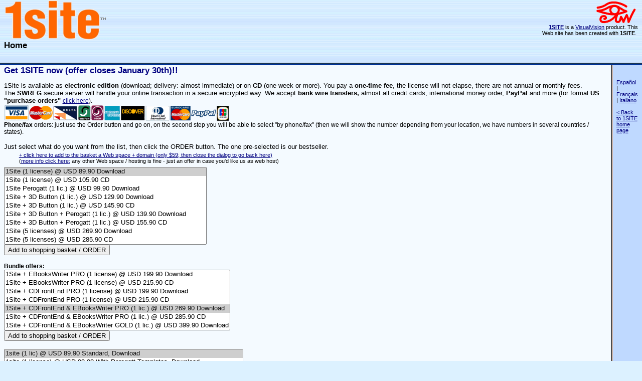

--- FILE ---
content_type: text/html
request_url: http://www.1site.info/create_website_00002a.htm
body_size: 4489
content:
<!DOCTYPE html PUBLIC "-//W3C//DTD HTML 4.01 Transitional//EN">
<html><head>
<meta http-equiv="Content-Type" content="text/html; charset=ISO-8859-1"/>
<title>Get 1site now! - Create a Website with ease!
</title>
<meta name="KEYWORDS" content="create a Web site,create sites,create a Web page,create web pages,html editor,Web editor,Web authoring,create home page,Web page software,web site software,web page editor,web publishing software,html editor software">  <meta name="title" content="Get 1site now! - Create a Website with ease!"/>

<!-- pagiPer="42;E:\AEHiPertesti\VV_ENG\1Site-info-2015.aeh" -->
<!-- ver2018.50.285.745 -->
<meta name="author" content="aldo"/>
<meta name="generator" content="http://visualvision.com HyperPublish"/>
<meta name="viewport" content="width=device-width, initial-scale=1.0"/>
<link href="create_website_style.css" rel="stylesheet" type="text/css"/>
<script language="javascript">
<!--//

function IperF_open(newURL, newName, newFeatures, orgName) 
{
  var remote = open(newURL, newName, newFeatures);
  if (remote.opener == null) remote.opener = window;
  remote.opener.name = orgName;
}

//-->
</script>
<base target="_top"/>
</head>
<body w3c="http://visualvision.com/w3c-validation.htm" marginheight=0 marginwidth=0 topmargin=0 leftmargin=0 rightmargin=0 bottommargin=0 background="create_website_i000030.gif" text="#000000" link="#804040" vlink="#804000" bgcolor="#DCF1FF">
<base target="_top"/>
<div class="s2">
<table width="100%" border="0" cellpadding="0" cellspacing="0" background="create_website_i00002f.gif">
<tr>
<td width="100%" valign="top" >
<div class="s17">
<img src="create_website_i00003a.gif" border="0" align="middle" width="192" height="80" /><img src="create_website_i000005.gif" border="0" align="bottom" width="11" height="5" />&#160;</div>
<div class="s14">
<b><a class="s14" href="index.htm">Home</a></b></div>
</td>
<td width="6" valign="top" >
<div class="s1">
<img src="create_website_i00002c.gif" border="0" align="middle" width="6" height="130" /></div>
</td>
<td width="200" valign="top" >
<div align="right" class="s0" style="text-align: right;">
<a class="s0" href="http://www.visualvision.com" target="_new" ><img src="create_website_i00000a.gif" border="0" align="middle" width="80" height="48" ALT="1SITE is a VisualVision software product"  /></a>&#160;</div>
<div align="right" class="s8" style="text-align: right;">
<b><a class="s8" href="http://www.1site.info" target="_new" >1SITE</a></b> is a <a class="s8" href="http://www.visualvision.com" target="_new" >VisualVision</a> product. This Web site has been created with <b>1SITE</b>.&#160;</div>
<div align="right" class="s8" style="text-align: right;">
<img src="create_website_i00002c.gif" border="0" align="middle" alt="web site software" width="200" height="2" />
</div>
</td></tr></table></div>
<div class="s2">
<table width="100%" border="0" cellpadding="0" cellspacing="0" bgcolor="#F4FAFF">
<tr>
<td width="100%" valign="top"  bgcolor="#F4FAFF">
<div class="s7">
<SCRIPT SRC="create_website_js.js"></SCRIPT>

<form name=ordform method=get action=http://usd.swreg.org/cgi-bin/s.cgi ><font style="color:#000080;font-size:13pt;"><b>Get 1SITE now (offer closes January 30th)!!&#160;</b></font></div>
<div class="s0">
1Site is avaliable as <b>electronic edition</b> (download; delivery: almost immediate) or on <b>CD </b>(one week or more). You pay a <b>one-time fee</b>, the license will not elapse, there are not annual or monthly fees.&#160;</div>
<div class="s0">
The <b>SWREG</b> secure server will handle your online transaction in a secure encrypted way. We accept <b>bank wire transfers, </b>almost all credit cards, international money order, <b>PayPal</b> and more (for formal <b>US "purchase orders"</b> <font style="font-size:9pt;"><a class="s0" href="https://store.kagi.com/?U2WA&#38;&#38;&#38;par=alt1s" target="_new" >click here</a>).&#160;</font></div>
<div class="s0">
<img src="create_website_i00000c.gif" border="0" align="middle" width="450" height="34" />&#160;</div>
<div class="s7">
<b>Phone/fax</b> orders: just use the Order button and go on, on the second step you will be able to select "by phone/fax" (then we will show the number depending from your location, we have numbers in several countries / states).&#160;</div>
<div class="s0">
&#160;</div>
<div class="s0">
Just select what do you want from the list, then click the ORDER button. The one pre-selected is our bestseller.&#160;</div>
<div class="s9">
&#160;</div>
<div class="s8" style="margin-left: 10mm;">
<a class="s8" href="https://www.swreg.org/cgi-bin/s.cgi?s=146108&#38;p=146108-9&#38;q=1&#38;v=1&#38;d=0&#38;t=Host59" target="_new" >+ click here to add to the basket a Web space + domain (only $59; then close the dialog to go back here)</a>&#160;</div>
<div class="s8" style="margin-left: 10mm;">
(<a class="s8" href="javascript:IperF_open('create_website-000007.htm','hostinfo','dependent=0,fullscreen=0,location=0,menubar=0,resizable=1,scrollbars=1,status=0,toolbar=0,height=400,width=700','Pag42');">more info click here;</a> any other Web space / hosting is fine - just an offer in case you'd like us as web host)&#160;</div>
<div class="s9" style="margin-left: 10mm;">
&#160;</div>
<div class="s9">
&#160;</div>
<div class="s0">
<select size=9 name=vd>
<option selected 
        value=0.0> 1Site (1 license) @ USD 89.90  Download
<option value=0.1> 1Site (1 license) @ USD 105.90  CD
<option value=0.6> 1Site Perogatt (1 lic.) @ USD 99.90  Download
<option value=0.2> 1Site + 3D Button (1 lic.) @ USD 129.90  Download
<option value=0.3> 1Site + 3D Button (1 lic.) @ USD 145.90  CD
<option value=0.4> 1Site + 3D Button + Perogatt (1 lic.) @ USD 139.90  Download
<option value=0.5> 1Site + 3D Button + Perogatt (1 lic.) @ USD 155.90  CD

<option value=3.0> 1Site (5 licenses) @ USD 269.90  Download
<option value=3.1> 1Site (5 licenses) @ USD 285.90  CD
<option value=5.0> 1Site Classroom2 (2 lic.; schools) @ USD 109.90  Download
<option value=5.1> 1Site Classroom2 (2 lic.; schools) @ USD 125.90  CD
<option value=4.0> 1Site (30 lic.) @ USD 999.90  Download
<option value=4.1> 1Site (30 lic.) @ USD 1015.90  CD
<option value=5.0> 1Site Classroom12 (12 lic.; schools) @ USD 549.90  Download
<option value=5.1> 1Site Classroom12 (12 lic.; schools) @ USD 565.90  CD
<option value=9.0> 1Site Educational (1 lic.; students,teachers) @ USD 79.90  Download
</select>&#160;</div>
<div class="s0">
<input type="submit" value="Add to shopping basket / ORDER"/>
<input type="hidden" name="s" value="146108">
<input type="hidden" name="p" value="146108-4">
<input type="hidden" name="q" value="1">
<input type="hidden" name="x" value="1"><!-- non mostrare t -->
<input type="hidden" name="t" value="1site"><!-- sarà rimpiazzato da script -->&#160;</div>
<div class="s0">
&#160;</div>
<div class="s0">
</form><form name=ordform method=get action=http://usd.swreg.org/cgi-bin/s.cgi >

      </font><font style="font-size:9pt;"><b>Bundle offers:<br/>
<select size=7 name=vd>
<option value=1.0> 1Site + EBooksWriter PRO (1 license) @ USD 199.90  Download
<option value=1.1> 1Site + EBooksWriter PRO (1 license) @ USD 215.90  CD
<option value=2.0> 1Site + CDFrontEnd PRO (1 license) @ USD 199.90  Download
<option value=2.1> 1Site + CDFrontEnd PRO (1 license) @ USD 215.90  CD

<option value=7.0 selected> 1Site + CDFrontEnd & EBooksWriter PRO (1 lic.) @ USD 269.90  Download
<option value=7.1> 1Site + CDFrontEnd & EBooksWriter PRO (1 lic.) @ USD 285.90  CD
<option value=8.0> 1Site + CDFrontEnd & EBooksWriter GOLD (1 lic.) @ USD 399.90  Download
<option value=8.1> 1Site + CDFrontEnd & EBooksWriter GOLD (1 lic.) @ USD 415.90  CD
</select>
<br/><input type="submit" value="Add to shopping basket / ORDER"/>
<input type="hidden" name="s" value="146108">
<input type="hidden" name="p" value="146108-4">
<input type="hidden" name="q" value="1">
<input type="hidden" name="x" value="1"><!-- non mostrare t -->
<input type="hidden" name="t" value="1siteb"><!-- sarà rimpiazzato da script -->&#160;</b></font></div>
<div class="s9">
&#160;</div>
<div class="s0">
<select size=14 name=vd>
<option selected value=0.0> 1site (1 lic) @ USD 89.90  Standard, Download
<option value=0.1> 1site (1 license) @ USD 99.90  With Perogatt Templates, Download
<option value=0.2> 1site (1 license) @ USD 129.90  With 3D Button, Download
<option value=0.3> 1site (1 license) @ USD 139.90  With 3D and Perogatt, Download
<option value=0.4> 1site (1 license) @ USD 99.90  Standard, CD, priority mail
<option value=0.5> 1site (1 license) @ USD 109.90  With Perogatt, CD
<option value=0.6> 1site (1 license) @ USD 145.90  With 3D Button, CD
<option value=0.7> 1site (1 license) @ USD 155.90  With 3D and Perogatt, CD
<option value=1.0> 1site+EBooksWriter PRO (1 lic.) @ USD 189.90  Standard, Download
<!-- option value=1.1> 1site+EBooksWriter PRO (1 lic.) @ USD 199.90  With Perogatt templates, Download
<option value=1.2> 1site+EBooksWriter PRO (1 lic.) @ USD 229.90  With 3D Button, Download -->
<option value=1.3> 1site+EBooksWriter PRO (1 lic.) @ USD 239.90  With 3D and Perogatt, Download
<option value=1.4> 1site+EBooksWriter PRO (1 lic.) @ USD 205.90  CD, priority mail
<option value=1.7> 1site+EBooksWriter PRO (1 lic.) @ USD 249.90  With 3D and Perogatt, CD
<option value=4.0> 1site+CDFrontEnd PRO (1 lic.) @ USD 185.90  Download
<!-- option value=4.1> 1site+CDFrontEnd PRO (1 lic.) @ USD 195.90  With Perogatt, Download
<option value=4.2> 1site+CDFrontEnd PRO (1 lic.) @ USD 211.90  With 3D Buttons, Download -->
<option value=4.3> 1site+CDFrontEnd PRO (1 lic.) @ USD 235.90  3D + Perogatt, Download
<option value=4.4> 1site+CDFrontEnd PRO (1 lic.) @ USD 201.90  CD, priority mail
<option value=4.7> 1site+CDFrontEnd PRO (1 lic.) @ USD 245.90  3D + Perogatt, CD
<option value=5.0> 1site Firm @ USD 249.90  (5 lic) Download
<!-- option value=5.1> 1site Firm @ USD 289.90  (5 lic) With Perogatt templates, Download -->
<option value=5.2> 1site Firm @ USD 259.90  (5 lic) CD, priority mail
<!-- option value=5.3> 1site Firm @ USD 299.90  (5 lic) With Perogatt templates, CD -->
<option value=5.4> 1site Firm @ USD 349.90  (5 lic) 3D + Perogatt, CD
<option value=5.5> 1site Firm @ USD 549.90  (20 lic) CD, priority mail
<!-- option value=5.6> 1site Firm @ USD 649.90  (20 lic) 3D + Perogatt, CD -->
<option value=2.0> 1site for EBW / CDFE owner (1 lic) @ USD 69.90  Standard, Download
<option value=2.1> 1site for EBW / CDFE owner (1 lic) @ USD 119.90  3D + Perogatt, Download
<option value=2.2> 1site for EBW / CDFE owner (1 lic) @ USD 85.90  Standard, CD, priority mail
<option value=2.3> 1site for EBW / CDFE owner (1 lic) @ USD 129.90  3D + Perogatt, CD
<option value=3.0> 1site (1 license) @ USD 69.90  Educational, Download
<option value=3.1> 1site (1 license) @ USD 115.90  Educational, 3D and Perogatt, Download
</select> <input type="hidden" name="s" value="508">
<input type="hidden" name="p" value="508onesite1">
<input type="hidden" name="q" value="1">
<input type="hidden" name="x" value="1">
<input type="hidden" name="t" value="nn">  &#160;</div>
<div class="s0">
<input type="submit" value="Click here to ORDER / add to Shopping Basket"/>
&#160;</div>
<div class="s0">
&#160;</div>
<div class="s0">
<font style="font-size:9pt;">Prices in US dollars. The "Perogatt" edition includes <a class="s0" href="http://www.visualvision.com/perogatt/" target="_new" >templates and clip arts</a> by Carlo Peroni / Perogatt. The <a class="s0" href="create_website_00000b.htm" target="_new" >3D Button</a> bundle includes "3D Button visual editor", a plugin for creating nice buttons (<a class="s0" href="create_website_00000b.htm" target="_new" >click here for more info</a>).&#160;</font></div>
<div class="s0">
<font style="font-size:9pt;">&#160;</font></div>
<div class="s0">
<font style="font-size:9pt;">For further offers and </font><font style="font-size:9pt;"><b>Purchase Orders</b></font><font style="font-size:9pt;"> you can access our reseller <a class="s0" href="https://store.kagi.com/?U2WA&#38;&#38;&#38;par=alt1s" target="_new" >Kagi</a> (Berkley, CA), just <a class="s0" href="https://store.kagi.com/?U2WA&#38;&#38;&#38;par=alt1s" target="_new" >click here</a>.&#160;</font></div>
<div class="s0">
<font style="font-size:9pt;"></form> 

<SCRIPT>
var source = getsetREF('vvck');
if(source.indexOf("://")>-1) { source=source.substring(source.indexOf("://")+3);}
if(source.indexOf("www.")==0) { source=source.substring(4);}
// valore messo in form
document.ordform.t.value = source;

for(var i=0; i<document.links.length; i++){
        var hrefstring=document.links[i].href;
        if(hrefstring.indexOf("kagi.com")>-1){
        document.links[i].href=document.links[i].href+"&&&link="+source;}
        }

redirlang('');
</SCRIPT>  &#160;</font></div>
<div class="s0">
&#160;</div>
<div class="s0">
<font style="font-size:9pt;">&#160;</font></div>
<div align="right" class="s4">
<img src="create_website_i000001.gif" border="0" align="middle" width="201" height="41" ALT="1site is a VisualVision product - Easy software for Web Publishing"  />&#160;</div>
<div align="right" class="s4">
<font style="font-size:8pt;">easy and professional software for great people!&#160;</font></div>
<div class="s14">
<b></b></div>
</td>
<td width="6" valign="top"  background="create_website_i000022.gif">
<div class="s1">
<img src="create_website_i00002c.gif" border="0" align="middle" width="6" height="6" /></div>
</td>
<td width="200" valign="top"  bgcolor="#BFD9FF">
<div class="s8">
<font style="font-size:9pt;">&#160;</font></div>
<div class="s8">
<font style="font-size:9pt;">&#160;</font></div>
<div class="s8">
<a class="s8" href="http://www.easy-web-editor.net/spa/" target="_new" >Español</a> | <a class="s8" href="http://www.easy-web-editor.net/fra/" target="_new" >Français</a> | <a class="s8" href="http://www.easy-web-editor.net/ita/" target="_new" >Italiano</a>&#160;</div>
<div class="s8">
&#160;</div>
<div class="s8">
<a class="s8" href="index.htm">&lt; Back to 1SITE home page</a>&#160;</div>
<div class="s8">
&#160;</div>
<div class="s8">
&#160;</div>
<div class="s8">
</div>
</td></tr>
<tr>
<td width="100%" valign="top"  background="create_website_i000026.gif">
<div class="s1">
&#160;</div>
</td>
<td width="6" valign="top"  background="create_website_i000026.gif">
<div class="s1">
&#160;</div>
</td>
<td width="200" valign="top"  background="create_website_i000026.gif">
<div class="s1">
&#160;
</div>
</td></tr></table></div>
<div class="s0">
<a class="s0" href="index.htm">&lt; Back to 1SITE home page</a>&#160;</div>
<div class="s8">
&#160;</div>
<div class="s8">
Visual Vision has been selling software online since 1998, and is a proud member of the old and noble Association of Software Professionals (ASP) since 1999.&#160;</div>
<div class="s8">
(C) 2002, 2015 <a class="s8" href="http://www.visualvision.com">Visual Vision</a> - Leaders in Website design and multimedia CD software&#160;</div>
<div class="s8">
(<a class="s8" href="http://www.visualvision.com">click here to learn more about the other Visual Vision software products</a>)&#160;</div>
<div class="s8">
Site built and maintained with 1SITE. 1Site, 1Site LITE, 1Site (LITE) is a VisualVision Trade Mark.&#160;</div>
<div align="right" class="s4">
&#160;</div>
<!-- Creato con Visual Vision HyperPublish - http://www.visualvision.it/ http://www.HyperPublish.com/ita/ -->
</body></html>


--- FILE ---
content_type: text/css
request_url: http://www.1site.info/create_website_style.css
body_size: 524
content:
/* VisualVision iPer CSS */

/* [no style] */
div.s0 {
	font-family:"Arial";
	font-size:10pt;
	color:#000000;
	margin-left:2mm;
	margin-right:2mm;
	margin-top:0mm;
	margin-bottom:0mm;
	text-indent:0mm;
	text-align:left;
	list-style-type:none;	}
a.s0 {
	color:#000080;
	}
/* [no style intab] */
div.s1 {
	font-family:"Arial";
	font-size:10pt;
	color:#000000;
	margin-left:0mm;
	margin-right:0mm;
	margin-top:0mm;
	margin-bottom:0mm;
	text-indent:0mm;
	text-align:left;
	list-style-type:none;	}
a.s1 {
	color:#000080;
	}
/* NoBord */
div.s2 {
	font-family:"Arial";
	font-size:10pt;
	color:#000000;
	margin-left:0mm;
	margin-right:0mm;
	margin-top:0mm;
	margin-bottom:0mm;
	text-indent:0mm;
	text-align:left;
	list-style-type:none;	}
a.s2 {
	color:#400000;
	}
/* Center */
div.s3 {
	font-family:"Arial";
	font-size:10pt;
	color:#000000;
	margin-left:0mm;
	margin-right:0mm;
	margin-top:0mm;
	margin-bottom:0mm;
	text-indent:0mm;
	text-align:center;
	list-style-type:none;	}
a.s3 {
	color:#000080;
	}
/* TextDxI */
div.s4 {
	font-family:"Arial";
	font-size:10pt;
	color:#000000;
	margin-left:2mm;
	margin-right:2mm;
	margin-top:0mm;
	margin-bottom:0mm;
	text-indent:3mm;
	text-align:right;
	list-style-type:none;	}
a.s4 {
	color:#000080;
	}
/* Text */
div.s5 {
	font-family:"Arial";
	font-size:10pt;
	color:#000000;
	margin-left:2mm;
	margin-right:2mm;
	margin-top:0mm;
	margin-bottom:0mm;
	text-indent:3mm;
	text-align:left;
	list-style-type:none;	}
a.s5 {
	color:#000080;
	}
/* Text9 */
div.s7 {
	font-family:"Arial";
	font-size:9pt;
	color:#000000;
	margin-left:2mm;
	margin-right:2mm;
	margin-top:0mm;
	margin-bottom:0mm;
	text-indent:0mm;
	text-align:left;
	list-style-type:none;	}
a.s7 {
	color:#000080;
	}
/* Dida */
div.s8 {
	font-family:"Arial";
	font-size:8pt;
	color:#000000;
	margin-left:2mm;
	margin-right:2mm;
	margin-top:0mm;
	margin-bottom:0mm;
	text-indent:0mm;
	text-align:left;
	list-style-type:none;	}
a.s8 {
	color:#000080;
	}
/* LittleLittle */
div.s9 {
	font-family:"Times New Roman";
	font-size:2pt;
	color:#000000;
	margin-left:0mm;
	margin-right:0mm;
	margin-top:0mm;
	margin-bottom:0mm;
	text-indent:0mm;
	text-align:left;
	list-style-type:none;	}
a.s9 {
	color:#0000FF;
	}
/* List */
div.s10 {
	font-family:"Arial";
	font-size:10pt;
	color:#000000;
	margin-left:4mm;
	margin-right:2mm;
	margin-top:0mm;
	margin-bottom:0mm;
	text-indent:-2mm;
	text-align:left;
	list-style-type:none;	}
a.s10 {
	color:#000080;
	}
/* Title */
div.s14 {
	font-family:"Arial";
	font-size:13pt;
	color:#000080;
	font-weight:bold;
	margin-left:2mm;
	margin-right:2mm;
	margin-top:0mm;
	margin-bottom:1mm;
	text-indent:0mm;
	text-align:left;
	list-style-type:none;	}
a.s14 {
	color:#000000;
	text-decoration:none;
	}
/* DidaAzur */
div.s17 {
	font-family:"Arial";
	font-size:8pt;
	color:#0080C0;
	margin-left:2mm;
	margin-right:2mm;
	margin-top:0mm;
	margin-bottom:0mm;
	text-indent:0mm;
	text-align:left;
	list-style-type:none;	}
a.s17 {
	color:#28B9FF;
	}
/* List 1 */
div.s18 {
	font-family:"Arial";
	font-size:10pt;
	color:#000000;
	margin-left:11mm;
	margin-right:2mm;
	margin-top:0mm;
	margin-bottom:0mm;
	text-indent:-2mm;
	text-align:left;
	list-style-type:none;	}
a.s18 {
	color:#000080;
	}


--- FILE ---
content_type: application/javascript
request_url: http://www.1site.info/create_website_js.js
body_size: 2147
content:
var sendto='                            ';
var faxto=';';
var colpari='#80F0FF';
var coldisp='#80E0FF';
var ismail=false;
var rmk='                                                                       ';
//questi li mette il programma
//var sendto='mailto:youraddress@yourprovider.com'
//var faxto='02-12345678'
//var colpari='#fff080'
//var coldisp='#ffe080'
//var ismail=true

//non toccare quanto segue, se non sei un esperto
var mostraIVA=false
var showtotal=true
var showpartial=true

//immediately show the cart
//creaCarrello()
//datiCarrello=parent.finestraCarrello.carrello

//create cart popup
function creaCarrello()
{
 if(!parent.finestraCarrello||parent.finestraCarrello.closed)
 {
  tmpcarr=open("","ilcarrello")
  if ( (tmpcarr.carrello == null) || (!tmpcarr.carrello) )
  {
   tmpcarr.close( )
   parent.finestraCarrello=open("about:blank","ilcarrello",
     "toolbar=no,width=560,height=400")
   parent.finestraCarrello.document.write('<HTML><HEAD>'
+'<TITLE>Carrello della spesa - shopping cart</TITLE></HEAD><frameset rows="100%,*"><frame name=hidden src="about:blank" noresize frameborder=no><frame name=main src="about:blank" frameborder=no></frameset></HTML>')
   parent.finestraCarrello.document.close()

   var srcFramesCar="<HTML><HEAD><TITLE>Cart<\/TITLE><script>var carrello={}<\/script><HEAD><BODY><\/BODY><\/HTML>"
   
   for(i=0;i<=1;i++)
   with(parent.finestraCarrello.frames[i].document)
   {
   write(srcFramesCar)
   close()
   }
   parent.finestraCarrello.carrello={}
  }
  else
  {
   parent.finestraCarrello=tmpcarr
   datiCarrello=tmpcarr.carrello
  }
 }
}
        
        
//show cart
function MyAddCart(codice, prezzoUnitario, desc)
{
  creaCarrello()
  datiCarrello=parent.finestraCarrello.carrello
  if(!datiCarrello[codice]) datiCarrello[codice]={quantita:1,prezzoUnitario:parseFloat(prezzoUnitario),descr:desc}
  else datiCarrello[codice].quantita++
}
        
        
//show cart
function MyShowCart(codice, prezzoUnitario, simbolo, colorerigapari, colorerigadispari)
{
  var newWin=parent.finestraCarrello.hidden
  var sortedAry=[]
  for(itemCode in datiCarrello) sortedAry[sortedAry.length]=String(itemCode).toLowerCase()
  sortedAry.sort()
  with(newWin.document)
  {
    write("<html><head><script>"
      +"function update(objValue,itemCode){parent.carrello[itemCode].quantita=objValue.replace(/\\D/g,'');setTimeout('parent.opener.MyShowCart(1,1,\""+simbolo+"\",\""+colorerigapari+"\",\""+colorerigadispari+"\")',0)}"
      +"<\/script><\/head><body><form method='post' action='"
      +sendto+"'")
    if (ismail) write(" enctype='text/plain' ")
    write("><table width=95% border='0' cellspacing='0' ><th>Scontrino</th>"
      +"<tr><td>N.</td><td>Quantità</td><td>Prezzo unit.</td>"
      +"<td>Codice</td><td>Descr.</td>")
    if (showpartial) write("<td>Totale parz.</td>");
    write("</tr>");
                                for(counter=totale=parziale=0;counter<sortedAry.length;counter++,totale+=parziale)
    {
      itemCode=sortedAry[counter]
parziale=datiCarrello[itemCode].quantita*datiCarrello[itemCode].prezzoUnitario
      unit=datiCarrello[itemCode].prezzoUnitario;
      descc=datiCarrello[itemCode].descr;
      write("<tr bgcolor='"
        +[colorerigadispari,colorerigapari][counter&1]+"'>\n"
        +"<td>"+(counter+1)+".</td>\n<td>\n" 
        +"<input type=hidden name='it_"+itemCode
        +"' value="+counter+">\n"
        +"<input name='itq_"+itemCode+"' size=5 value="                
        +datiCarrello[itemCode].quantita+" onchange='update(this.value,\""+itemCode+"\")'>\n"
        +"<input type=hidden name='itu_"+itemCode
        +"' value='"+unit+"'>\n"
        +"<input type=hidden name='itd_"+itemCode
        +"' value='"+descc+"'>\n"
        +"</td>\n"
        +"<td>"+simbolo+" "+unit+"</td>\n"
        +"<td>"+itemCode+"</td>\n"
        +"<td>"+descc+"</td>\n")
      if (showpartial)
      write("<td>"+simbolo
        +" "+(Math.round(parziale*100)/100)+"</td>\n")
      write("</tr>\n\n")
    }
    if (showtotal)
        write("<tr><td colspan=3>Totale:</td><td>"+simbolo+" "
        +Math.round(totale*100)/100+"</td><td>"
        +"<input type=button value='Aggiorna' ></td></tr>")
        else
        write("<tr><td colspan=5><input type=button value='Aggiorna' ></td></tr>")
    if(mostraIVA)
        write("<tr><td colspan=3>Totale (IVA incl.):</td><td>"
          +simbolo+" "+(Math.round(totale*120)/100)+"</td></tr>")
    write("</table><br>"
        +"Nome: <input name='name' ><br>"
        +"Indirizzo: <input name=address ><br>"
        +"Email: <input name=email ><br>"
        +"Telefono: <input name=phone ><br>"
        +"Commenti: <input name=remarks ><br>")

    write("<br>"+rmk+"<br>"
        +"<textarea name=remarks2 rows=10 cols=35 ></textarea><br>"
        )
    if (faxto)
        write(
              "Stampa il modulo ed invialo via fax al numero "
              +faxto
              +", oppure premi Invia per inviarlo via Internet.<br>")
        else
        write(
              "Premi Invia per inviare il modulo.<br>")
    write(
        "<input type=submit value='Invia'> "
        +"<input type=button value='Stampa' onClick='javascript:print()' ><br><br> "
        +"Chiudi la finestra oppure premi Azzera per svuotare il carrello.<br>"
        +"<input type=button value='Azzera' onClick='javascript:parent.close()' >"
        +"<\/form><\/body><\/html>")
    close()
  }
  parent.finestraCarrello.focus()
}
        
function MyAddAndShowCart(cod, prezzoUnit, simb, desc, colp, cold)
{
  MyAddCart(cod,prezzoUnit,desc)
  MyShowCart(cod,prezzoUnit,simb,colp,cold)
}

function MyFocusCart()
{
  tmpcarr=open("","ilcarrello")
  tmpcarr.focus()
}                                                                                                                                                                                                                                          
